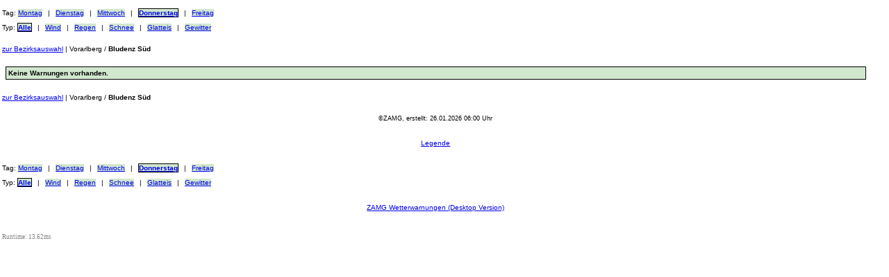

--- FILE ---
content_type: application/xhtml+xml; charset=UTF-8
request_url: http://zamg.ac.at/warnmobil/index.php?day=3&type=w0&state=vor&district=Bludenz+S%C3%BCd
body_size: 6093
content:
<?xml version="1.0" encoding="UTF-8"?>
<!DOCTYPE html PUBLIC "-//WAPFORUM//DTD XHTML Mobile 1.0//EN" "http://www.wapforum.org/DTD/xhtml-mobile10.dtd">
<html xmlns="http://www.w3.org/1999/xhtml">
<head>
  <link rel="apple-touch-icon-precomposed" href="http://www.zamg.ac.at/pict/mobile/zamg_logo.png" />
  <meta http-equiv="Content-Type" content="application/xhtml+xml; charset=UTF-8" />
  <meta http-equiv="Cache-Control" content="public"/>
  <meta name="viewport" content="width=device-width; initial-scale=1.0; maximum-scale=1.0; user-scalable=0;" />
  
  <link rel="stylesheet" type="text/css" href="./css/warnmobi.css" charset="UTF-8" />
  <title>ZAMG Bludenz Süd Vorarlberg Alle Wetterwarnungen</title>
</head>

<body>

<div id="content">

<div class="textmenu">
  <span class="menutitle">Tag:</span>
    <a href="/warnmobil/index.php?type=w0&amp;state=vor&amp;district=Bludenz+S%C3%BCd"><span class="menulink green">Montag</span></a>
    <span class="menuseparator"> | </span>
    <a href="/warnmobil/index.php?day=1&amp;type=w0&amp;state=vor&amp;district=Bludenz+S%C3%BCd"><span class="menulink green">Dienstag</span></a>
    <span class="menuseparator"> | </span>
    <a href="/warnmobil/index.php?day=2&amp;type=w0&amp;state=vor&amp;district=Bludenz+S%C3%BCd"><span class="menulink green">Mittwoch</span></a>
    <span class="menuseparator"> | </span>
    <a href="/warnmobil/index.php?day=3&amp;type=w0&amp;state=vor&amp;district=Bludenz+S%C3%BCd"><span class="menulink green bold border">Donnerstag</span></a>
    <span class="menuseparator"> | </span>
    <a href="/warnmobil/index.php?day=4&amp;type=w0&amp;state=vor&amp;district=Bludenz+S%C3%BCd"><span class="menulink green">Freitag</span></a>
    
</div>

<div class="textmenu">
  <span class="menutitle">Typ:</span>
    <a href="/warnmobil/index.php?day=3&amp;type=w0&amp;state=vor&amp;district=Bludenz+S%C3%BCd"><span class="menulink green bold border">Alle</span></a>
    <span class="menuseparator"> | </span>
    <a href="/warnmobil/index.php?day=3&amp;type=w1&amp;state=vor&amp;district=Bludenz+S%C3%BCd"><span class="menulink green">Wind</span></a>
    <span class="menuseparator"> | </span>
    <a href="/warnmobil/index.php?day=3&amp;type=w2&amp;state=vor&amp;district=Bludenz+S%C3%BCd"><span class="menulink green">Regen</span></a>
    <span class="menuseparator"> | </span>
    <a href="/warnmobil/index.php?day=3&amp;type=w3&amp;state=vor&amp;district=Bludenz+S%C3%BCd"><span class="menulink green">Schnee</span></a>
    <span class="menuseparator"> | </span>
    <a href="/warnmobil/index.php?day=3&amp;type=w4&amp;state=vor&amp;district=Bludenz+S%C3%BCd"><span class="menulink green">Glatteis</span></a>
    <span class="menuseparator"> | </span>
    <a href="/warnmobil/index.php?day=3&amp;type=w5&amp;state=vor&amp;district=Bludenz+S%C3%BCd"><span class="menulink green">Gewitter</span></a>
    
</div>



  <div class="marginTB2em">
  <a href="/warnmobil/index.php?day=3&amp;type=w0&amp;state=vor">zur Bezirksauswahl</a>
  <span> | </span>
  <span>Vorarlberg</span>
  <span>/</span>
  <span class="bold">Bludenz Süd</span>
</div>


  <div class="warndescription green bold">Keine Warnungen vorhanden.</div>

<div class="marginTB2em">
  <a href="/warnmobil/index.php?day=3&amp;type=w0&amp;state=vor">zur Bezirksauswahl</a>
  <span> | </span>
  <span>Vorarlberg</span>
  <span>/</span>
  <span class="bold">Bludenz Süd</span>
</div>

<div class="copyright">&copy;ZAMG, erstellt: 26.01.2026 06:00 Uhr</div>

<div class="legend">
  <a class="blockdisplay" href="./legend.php?type=w0&amp;returnURL=%2Fwarnmobil%2Findex.php%3Fday%3D3%26type%3Dw0%26state%3Dvor%26district%3DBludenz%2BS%25C3%25BCd">
    <span>Legende</span>
  </a>
</div>

<div class="textmenu">
  <span class="menutitle">Tag:</span>
    <a href="/warnmobil/index.php?type=w0&amp;state=vor&amp;district=Bludenz+S%C3%BCd"><span class="menulink green">Montag</span></a>
    <span class="menuseparator"> | </span>
    <a href="/warnmobil/index.php?day=1&amp;type=w0&amp;state=vor&amp;district=Bludenz+S%C3%BCd"><span class="menulink green">Dienstag</span></a>
    <span class="menuseparator"> | </span>
    <a href="/warnmobil/index.php?day=2&amp;type=w0&amp;state=vor&amp;district=Bludenz+S%C3%BCd"><span class="menulink green">Mittwoch</span></a>
    <span class="menuseparator"> | </span>
    <a href="/warnmobil/index.php?day=3&amp;type=w0&amp;state=vor&amp;district=Bludenz+S%C3%BCd"><span class="menulink green bold border">Donnerstag</span></a>
    <span class="menuseparator"> | </span>
    <a href="/warnmobil/index.php?day=4&amp;type=w0&amp;state=vor&amp;district=Bludenz+S%C3%BCd"><span class="menulink green">Freitag</span></a>
    
</div>

<div class="textmenu">
  <span class="menutitle">Typ:</span>
    <a href="/warnmobil/index.php?day=3&amp;type=w0&amp;state=vor&amp;district=Bludenz+S%C3%BCd"><span class="menulink green bold border">Alle</span></a>
    <span class="menuseparator"> | </span>
    <a href="/warnmobil/index.php?day=3&amp;type=w1&amp;state=vor&amp;district=Bludenz+S%C3%BCd"><span class="menulink green">Wind</span></a>
    <span class="menuseparator"> | </span>
    <a href="/warnmobil/index.php?day=3&amp;type=w2&amp;state=vor&amp;district=Bludenz+S%C3%BCd"><span class="menulink green">Regen</span></a>
    <span class="menuseparator"> | </span>
    <a href="/warnmobil/index.php?day=3&amp;type=w3&amp;state=vor&amp;district=Bludenz+S%C3%BCd"><span class="menulink green">Schnee</span></a>
    <span class="menuseparator"> | </span>
    <a href="/warnmobil/index.php?day=3&amp;type=w4&amp;state=vor&amp;district=Bludenz+S%C3%BCd"><span class="menulink green">Glatteis</span></a>
    <span class="menuseparator"> | </span>
    <a href="/warnmobil/index.php?day=3&amp;type=w5&amp;state=vor&amp;district=Bludenz+S%C3%BCd"><span class="menulink green">Gewitter</span></a>
    
</div>

<div class="legend">
   <a class="blockdisplay" href="http://www.zamg.ac.at/wetter/warnung/">
     <span>ZAMG Wetterwarnungen (Desktop Version)</span>
   </a>
</div>

</div>
<div class="runtime">Runtime: 13.62ms</div></body>

</html>
